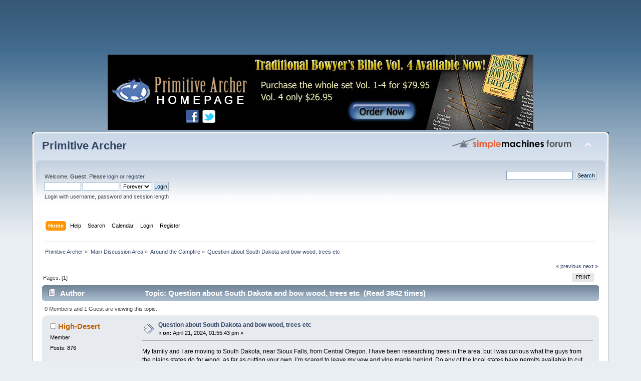

--- FILE ---
content_type: text/html; charset=ISO-8859-1
request_url: http://www.primitivearcher.com/smf/index.php?topic=72717.0;prev_next=next
body_size: 6530
content:
<!DOCTYPE html PUBLIC "-//W3C//DTD XHTML 1.0 Transitional//EN" "http://www.w3.org/TR/xhtml1/DTD/xhtml1-transitional.dtd">
<html xmlns="http://www.w3.org/1999/xhtml">
<head>
	<link rel="stylesheet" type="text/css" href="http://www.primitivearcher.com/smf/Themes/default/css/index.css?fin20" />
	<link rel="stylesheet" type="text/css" href="http://www.primitivearcher.com/smf/Themes/default/css/webkit.css" />
	<script type="text/javascript" src="http://www.primitivearcher.com/smf/Themes/default/scripts/script.js?fin20"></script>
	<script type="text/javascript" src="http://www.primitivearcher.com/smf/Themes/default/scripts/theme.js?fin20"></script>
	<script type="text/javascript"><!-- // --><![CDATA[
		var smf_theme_url = "http://www.primitivearcher.com/smf/Themes/default";
		var smf_default_theme_url = "http://www.primitivearcher.com/smf/Themes/default";
		var smf_images_url = "http://www.primitivearcher.com/smf/Themes/default/images";
		var smf_scripturl = "http://www.primitivearcher.com/smf/index.php?PHPSESSID=sv1iku42nh4fl0qgapob0m39e4&amp;";
		var smf_iso_case_folding = false;
		var smf_charset = "ISO-8859-1";
		var ajax_notification_text = "Loading...";
		var ajax_notification_cancel_text = "Cancel";
	// ]]></script>
	<meta http-equiv="Content-Type" content="text/html; charset=ISO-8859-1" />
	<meta name="description" content="Question about South Dakota and bow wood, trees etc" />
	<title>Question about South Dakota and bow wood, trees etc</title>
	<meta name="robots" content="noindex" />
	<link rel="canonical" href="http://www.primitivearcher.com/smf/index.php?topic=72752.0" />
	<link rel="help" href="http://www.primitivearcher.com/smf/index.php?PHPSESSID=sv1iku42nh4fl0qgapob0m39e4&amp;action=help" />
	<link rel="search" href="http://www.primitivearcher.com/smf/index.php?PHPSESSID=sv1iku42nh4fl0qgapob0m39e4&amp;action=search" />
	<link rel="contents" href="http://www.primitivearcher.com/smf/index.php?PHPSESSID=sv1iku42nh4fl0qgapob0m39e4&amp;" />
	<link rel="alternate" type="application/rss+xml" title="Primitive Archer - RSS" href="http://www.primitivearcher.com/smf/index.php?PHPSESSID=sv1iku42nh4fl0qgapob0m39e4&amp;type=rss;action=.xml" />
	<link rel="prev" href="http://www.primitivearcher.com/smf/index.php/topic,72752.0/prev_next,prev.html?PHPSESSID=sv1iku42nh4fl0qgapob0m39e4" />
	<link rel="next" href="http://www.primitivearcher.com/smf/index.php/topic,72752.0/prev_next,next.html?PHPSESSID=sv1iku42nh4fl0qgapob0m39e4" />
	<link rel="index" href="http://www.primitivearcher.com/smf/index.php/board,30.0.html?PHPSESSID=sv1iku42nh4fl0qgapob0m39e4" />
		<script type="text/javascript" src="http://www.primitivearcher.com/smf/Themes/default/scripts/captcha.js"></script>
</head>
<body>
	<div style="padding-bottom:4px" align="center">
		<script type="text/javascript"><!--
		google_ad_client = "pub-0126259633846921";
		google_ad_width = 728;
		google_ad_height = 90;
		google_ad_format = "728x90_as";
		google_ad_type = "text_image";
		google_ad_channel ="";
		google_color_border = "333333";
		google_color_bg = "CCCCCC";
		google_color_link = "6633CC";
		google_color_text = "000000";
		google_color_url = "3366CC";
		//--></script>
		<script type="text/javascript" src="http://pagead2.googlesyndication.com/pagead/show_ads.js">
		</script>
	</div>  
	<div style="padding-bottom:4px">
		<script language="JavaScript" type="text/javascript" src="http://www.primitivearcher.com/banners.js"></script></td>
	</div>
<div id="wrapper" style="width: 90%">
	<div id="header"><div class="frame">
		<div id="top_section">
			<h1 class="forumtitle">
				<a href="http://www.primitivearcher.com/smf/index.php?PHPSESSID=sv1iku42nh4fl0qgapob0m39e4&amp;">Primitive Archer</a>
			</h1>
			<img id="upshrink" src="http://www.primitivearcher.com/smf/Themes/default/images/upshrink.png" alt="*" title="Shrink or expand the header." style="display: none;" />
			<img id="smflogo" src="http://www.primitivearcher.com/smf/Themes/default/images/smflogo.png" alt="Simple Machines Forum" title="Simple Machines Forum" />
		</div>
		<div id="upper_section" class="middletext">
			<div class="user">
				<script type="text/javascript" src="http://www.primitivearcher.com/smf/Themes/default/scripts/sha1.js"></script>
				<form id="guest_form" action="http://www.primitivearcher.com/smf/index.php?PHPSESSID=sv1iku42nh4fl0qgapob0m39e4&amp;action=login2" method="post" accept-charset="ISO-8859-1"  onsubmit="hashLoginPassword(this, '96736939ea2aae67524bf6b725814e78');">
					<div class="info">Welcome, <strong>Guest</strong>. Please <a href="http://www.primitivearcher.com/smf/index.php?PHPSESSID=sv1iku42nh4fl0qgapob0m39e4&amp;action=login">login</a> or <a href="http://www.primitivearcher.com/smf/index.php?PHPSESSID=sv1iku42nh4fl0qgapob0m39e4&amp;action=register">register</a>.</div>
					<input type="text" name="user" size="10" class="input_text" />
					<input type="password" name="passwrd" size="10" class="input_password" />
					<select name="cookielength">
						<option value="60">1 Hour</option>
						<option value="1440">1 Day</option>
						<option value="10080">1 Week</option>
						<option value="43200">1 Month</option>
						<option value="-1" selected="selected">Forever</option>
					</select>
					<input type="submit" value="Login" class="button_submit" /><br />
					<div class="info">Login with username, password and session length</div>
					<input type="hidden" name="hash_passwrd" value="" />
				</form>
			</div>
			<div class="news normaltext">
				<form id="search_form" action="http://www.primitivearcher.com/smf/index.php?PHPSESSID=sv1iku42nh4fl0qgapob0m39e4&amp;action=search2" method="post" accept-charset="ISO-8859-1">
					<input type="text" name="search" value="" class="input_text" />&nbsp;
					<input type="submit" name="submit" value="Search" class="button_submit" />
					<input type="hidden" name="advanced" value="0" />
					<input type="hidden" name="topic" value="72752" /></form>
			</div>
		</div>
		<br class="clear" />
		<script type="text/javascript"><!-- // --><![CDATA[
			var oMainHeaderToggle = new smc_Toggle({
				bToggleEnabled: true,
				bCurrentlyCollapsed: false,
				aSwappableContainers: [
					'upper_section'
				],
				aSwapImages: [
					{
						sId: 'upshrink',
						srcExpanded: smf_images_url + '/upshrink.png',
						altExpanded: 'Shrink or expand the header.',
						srcCollapsed: smf_images_url + '/upshrink2.png',
						altCollapsed: 'Shrink or expand the header.'
					}
				],
				oThemeOptions: {
					bUseThemeSettings: false,
					sOptionName: 'collapse_header',
					sSessionVar: 'b106e3051a',
					sSessionId: '96736939ea2aae67524bf6b725814e78'
				},
				oCookieOptions: {
					bUseCookie: true,
					sCookieName: 'upshrink'
				}
			});
		// ]]></script>
		<div id="main_menu">
			<ul class="dropmenu" id="menu_nav">
				<li id="button_home">
					<a class="active firstlevel" href="http://www.primitivearcher.com/smf/index.php?PHPSESSID=sv1iku42nh4fl0qgapob0m39e4&amp;">
						<span class="last firstlevel">Home</span>
					</a>
				</li>
				<li id="button_help">
					<a class="firstlevel" href="http://www.primitivearcher.com/smf/index.php?PHPSESSID=sv1iku42nh4fl0qgapob0m39e4&amp;action=help">
						<span class="firstlevel">Help</span>
					</a>
				</li>
				<li id="button_search">
					<a class="firstlevel" href="http://www.primitivearcher.com/smf/index.php?PHPSESSID=sv1iku42nh4fl0qgapob0m39e4&amp;action=search">
						<span class="firstlevel">Search</span>
					</a>
				</li>
				<li id="button_calendar">
					<a class="firstlevel" href="http://www.primitivearcher.com/smf/index.php?PHPSESSID=sv1iku42nh4fl0qgapob0m39e4&amp;action=calendar">
						<span class="firstlevel">Calendar</span>
					</a>
				</li>
				<li id="button_login">
					<a class="firstlevel" href="http://www.primitivearcher.com/smf/index.php?PHPSESSID=sv1iku42nh4fl0qgapob0m39e4&amp;action=login">
						<span class="firstlevel">Login</span>
					</a>
				</li>
				<li id="button_register">
					<a class="firstlevel" href="http://www.primitivearcher.com/smf/index.php?PHPSESSID=sv1iku42nh4fl0qgapob0m39e4&amp;action=register">
						<span class="last firstlevel">Register</span>
					</a>
				</li>
			</ul>
		</div>
		<br class="clear" />
	</div></div>
	<div id="content_section"><div class="frame">
		<div id="main_content_section">
	<div class="navigate_section">
		<ul>
			<li>
				<a href="http://www.primitivearcher.com/smf/index.php?PHPSESSID=sv1iku42nh4fl0qgapob0m39e4&amp;"><span>Primitive Archer</span></a> &#187;
			</li>
			<li>
				<a href="http://www.primitivearcher.com/smf/index.php?PHPSESSID=sv1iku42nh4fl0qgapob0m39e4&amp;#c1"><span>Main Discussion Area</span></a> &#187;
			</li>
			<li>
				<a href="http://www.primitivearcher.com/smf/index.php/board,30.0.html?PHPSESSID=sv1iku42nh4fl0qgapob0m39e4"><span>Around the Campfire</span></a> &#187;
			</li>
			<li class="last">
				<a href="http://www.primitivearcher.com/smf/index.php/topic,72752.0.html?PHPSESSID=sv1iku42nh4fl0qgapob0m39e4"><span>Question about South Dakota and bow wood, trees etc</span></a>
			</li>
		</ul>
	</div>
			<a id="top"></a>
			<a id="msg1020487"></a>
			<div class="pagesection">
				<div class="nextlinks"><a href="http://www.primitivearcher.com/smf/index.php/topic,72752.0/prev_next,prev.html?PHPSESSID=sv1iku42nh4fl0qgapob0m39e4#new">&laquo; previous</a> <a href="http://www.primitivearcher.com/smf/index.php/topic,72752.0/prev_next,next.html?PHPSESSID=sv1iku42nh4fl0qgapob0m39e4#new">next &raquo;</a></div>
		<div class="buttonlist floatright">
			<ul>
				<li><a class="button_strip_print" href="http://www.primitivearcher.com/smf/index.php?PHPSESSID=sv1iku42nh4fl0qgapob0m39e4&amp;action=printpage;topic=72752.0" rel="new_win nofollow"><span class="last">Print</span></a></li>
			</ul>
		</div>
				<div class="pagelinks floatleft">Pages: [<strong>1</strong>] </div>
			</div>
			<div id="forumposts">
				<div class="cat_bar">
					<h3 class="catbg">
						<img src="http://www.primitivearcher.com/smf/Themes/default/images/topic/normal_post.gif" align="bottom" alt="" />
						<span id="author">Author</span>
						Topic: Question about South Dakota and bow wood, trees etc &nbsp;(Read 3842 times)
					</h3>
				</div>
				<p id="whoisviewing" class="smalltext">0 Members and 1 Guest are viewing this topic.
				</p>
				<form action="http://www.primitivearcher.com/smf/index.php?PHPSESSID=sv1iku42nh4fl0qgapob0m39e4&amp;action=quickmod2;topic=72752.0" method="post" accept-charset="ISO-8859-1" name="quickModForm" id="quickModForm" style="margin: 0;" onsubmit="return oQuickModify.bInEditMode ? oQuickModify.modifySave('96736939ea2aae67524bf6b725814e78', 'b106e3051a') : false">
				<div class="windowbg">
					<span class="topslice"><span></span></span>
					<div class="post_wrapper">
						<div class="poster">
							<h4>
								<img src="http://www.primitivearcher.com/smf/Themes/default/images/useroff.gif" alt="Offline" />
								<a href="http://www.primitivearcher.com/smf/index.php?PHPSESSID=sv1iku42nh4fl0qgapob0m39e4&amp;action=profile;u=19300" title="View the profile of High-Desert">High-Desert</a>
							</h4>
							<ul class="reset smalltext" id="msg_1020487_extra_info">
								<li class="postgroup">Member</li>
								<li class="stars"></li>
								<li class="postcount">Posts: 876</li>
								<li class="profile">
									<ul>
									</ul>
								</li>
							</ul>
						</div>
						<div class="postarea">
							<div class="flow_hidden">
								<div class="keyinfo">
									<div class="messageicon">
										<img src="http://www.primitivearcher.com/smf/Themes/default/images/post/xx.gif" alt="" />
									</div>
									<h5 id="subject_1020487">
										<a href="http://www.primitivearcher.com/smf/index.php/topic,72752.msg1020487.html?PHPSESSID=sv1iku42nh4fl0qgapob0m39e4#msg1020487" rel="nofollow">Question about South Dakota and bow wood, trees etc</a>
									</h5>
									<div class="smalltext">&#171; <strong> on:</strong> April 21, 2024, 01:55:43 pm &#187;</div>
									<div id="msg_1020487_quick_mod"></div>
								</div>
							</div>
							<div class="post">
								<div class="inner" id="msg_1020487">My family and I are moving to South Dakota, near Sioux Falls, from Central Oregon. I have been researching trees in the area, but I was curious what the guys from the plains states do for wood, as far as cutting your own. I’m scared to leave my yew and vine maple behind. Do any of the local states have permits available to cut anything good for bows. Any information on anything bow related would be appreciated ie, rendezvouses, rendezvous’s, rendezvouss, rendezvousi sp? (Bow making gathering) or any primitive archery get together. <br /><br />Thanks, Eric</div>
							</div>
						</div>
						<div class="moderatorbar">
							<div class="smalltext modified" id="modified_1020487">
							</div>
							<div class="smalltext reportlinks">
								<img src="http://www.primitivearcher.com/smf/Themes/default/images/ip.gif" alt="" />
								Logged
							</div>
							<div class="signature" id="msg_1020487_signature">Eric</div>
						</div>
					</div>
					<span class="botslice"><span></span></span>
				</div>
				<hr class="post_separator" />
				<a id="msg1020489"></a>
				<div class="windowbg2">
					<span class="topslice"><span></span></span>
					<div class="post_wrapper">
						<div class="poster">
							<h4>
								<img src="http://www.primitivearcher.com/smf/Themes/default/images/useroff.gif" alt="Offline" />
								<a href="http://www.primitivearcher.com/smf/index.php?PHPSESSID=sv1iku42nh4fl0qgapob0m39e4&amp;action=profile;u=77" title="View the profile of Pat B">Pat B</a>
							</h4>
							<ul class="reset smalltext" id="msg_1020489_extra_info">
								<li class="membergroup">Administrator</li>
								<li class="postgroup">Member</li>
								<li class="stars"></li>
								<li class="postcount">Posts: 38,029</li>
								<li class="profile">
									<ul>
									</ul>
								</li>
							</ul>
						</div>
						<div class="postarea">
							<div class="flow_hidden">
								<div class="keyinfo">
									<div class="messageicon">
										<img src="http://www.primitivearcher.com/smf/Themes/default/images/post/xx.gif" alt="" />
									</div>
									<h5 id="subject_1020489">
										<a href="http://www.primitivearcher.com/smf/index.php/topic,72752.msg1020489.html?PHPSESSID=sv1iku42nh4fl0qgapob0m39e4#msg1020489" rel="nofollow">Re: Question about South Dakota and bow wood, trees etc</a>
									</h5>
									<div class="smalltext">&#171; <strong>Reply #1 on:</strong> April 21, 2024, 03:20:34 pm &#187;</div>
									<div id="msg_1020489_quick_mod"></div>
								</div>
							</div>
							<div class="post">
								<div class="inner" id="msg_1020489">JW Halverson will have to answer these questions for you but I&#039;d say, bring all the NW woods you can with you. </div>
							</div>
						</div>
						<div class="moderatorbar">
							<div class="smalltext modified" id="modified_1020489">
							</div>
							<div class="smalltext reportlinks">
								<img src="http://www.primitivearcher.com/smf/Themes/default/images/ip.gif" alt="" />
								Logged
							</div>
							<div class="signature" id="msg_1020489_signature">Make the most of all that comes and the least of all that goes!&nbsp; &nbsp; Pat Brennan&nbsp; Brevard, NC</div>
						</div>
					</div>
					<span class="botslice"><span></span></span>
				</div>
				<hr class="post_separator" />
				<a id="msg1020510"></a>
				<div class="windowbg">
					<span class="topslice"><span></span></span>
					<div class="post_wrapper">
						<div class="poster">
							<h4>
								<img src="http://www.primitivearcher.com/smf/Themes/default/images/useroff.gif" alt="Offline" />
								<a href="http://www.primitivearcher.com/smf/index.php?PHPSESSID=sv1iku42nh4fl0qgapob0m39e4&amp;action=profile;u=6530" title="View the profile of JW_Halverson">JW_Halverson</a>
							</h4>
							<ul class="reset smalltext" id="msg_1020510_extra_info">
								<li class="membergroup">Global Moderator</li>
								<li class="postgroup">Member</li>
								<li class="stars"></li>
								<li class="postcount">Posts: 12,195</li>
								<li class="profile">
									<ul>
									</ul>
								</li>
							</ul>
						</div>
						<div class="postarea">
							<div class="flow_hidden">
								<div class="keyinfo">
									<div class="messageicon">
										<img src="http://www.primitivearcher.com/smf/Themes/default/images/post/xx.gif" alt="" />
									</div>
									<h5 id="subject_1020510">
										<a href="http://www.primitivearcher.com/smf/index.php/topic,72752.msg1020510.html?PHPSESSID=sv1iku42nh4fl0qgapob0m39e4#msg1020510" rel="nofollow">Re: Question about South Dakota and bow wood, trees etc</a>
									</h5>
									<div class="smalltext">&#171; <strong>Reply #2 on:</strong> April 22, 2024, 04:18:48 pm &#187;</div>
									<div id="msg_1020510_quick_mod"></div>
								</div>
							</div>
							<div class="post">
								<div class="inner" id="msg_1020510">Definitely bring every lick of yew and vine maple you can get your grubby little mitts on. There is not very much quality bow wood in this state, but what little there is tends to be in the SE corner of the state where you are moving. Some of my best bows came from mulberry cut in that area. Hackberry is another excellent wood you can find here. Folks have said that burr oak is good, but all 7 of my attempts were horrid performers...insanely heavy, terrible hand shock, and slower than a banana slug in the snow. My first bow was green ash and it was an underperformer and every subsequent attempt has been even slower in cast. Chokecherry was one of the woods that the Natives used here, but I&#039;ve just never found anything straight enough or long enough to make even a bendy handle bow. Elm varies by species, and Dutch elm disease has wiped out entire neighborhoods. I&#039;ve marked a number of good candidates here in Rapid City parks, picking trees that are in overgrown clumps that would benefit from thinning. The prior silviculturist for the city refused to talk to me, but recently retired. The new replacement isn&#039;t shutting me out but wanted to spend a few years on the job before she wants to talk to me about selective removal. I&#039;ll be talking to her later this summer in hopes of being able to harvest a few this fall when the leaves drop.<br /><br />Oh, and we have ironwood/hop hornbeam/blue beech/Ostrya virginiana in the Black Hills, but it exists typically as a weedy shrub. I have seen stumps of 6-10 inches across but they all appear to have been cut at least 100 years ago. Very little of it exceeds an inch in diameter at the base. I cut one character stick for making a walking stick and it had over 60 growth rings and was about inch and a quarter at the base. </div>
							</div>
						</div>
						<div class="moderatorbar">
							<div class="smalltext modified" id="modified_1020510">
								&#171; <em>Last Edit: April 22, 2024, 04:24:10 pm by JW_Halverson</em> &#187;
							</div>
							<div class="smalltext reportlinks">
								<img src="http://www.primitivearcher.com/smf/Themes/default/images/ip.gif" alt="" />
								Logged
							</div>
							<div class="signature" id="msg_1020510_signature">Guns have triggers. Bicycles have wheels. Trees and bows have wooden limbs.</div>
						</div>
					</div>
					<span class="botslice"><span></span></span>
				</div>
				<hr class="post_separator" />
				<a id="msg1020514"></a><a id="new"></a>
				<div class="windowbg2">
					<span class="topslice"><span></span></span>
					<div class="post_wrapper">
						<div class="poster">
							<h4>
								<img src="http://www.primitivearcher.com/smf/Themes/default/images/useroff.gif" alt="Offline" />
								<a href="http://www.primitivearcher.com/smf/index.php?PHPSESSID=sv1iku42nh4fl0qgapob0m39e4&amp;action=profile;u=19300" title="View the profile of High-Desert">High-Desert</a>
							</h4>
							<ul class="reset smalltext" id="msg_1020514_extra_info">
								<li class="postgroup">Member</li>
								<li class="stars"></li>
								<li class="postcount">Posts: 876</li>
								<li class="profile">
									<ul>
									</ul>
								</li>
							</ul>
						</div>
						<div class="postarea">
							<div class="flow_hidden">
								<div class="keyinfo">
									<div class="messageicon">
										<img src="http://www.primitivearcher.com/smf/Themes/default/images/post/xx.gif" alt="" />
									</div>
									<h5 id="subject_1020514">
										<a href="http://www.primitivearcher.com/smf/index.php/topic,72752.msg1020514.html?PHPSESSID=sv1iku42nh4fl0qgapob0m39e4#msg1020514" rel="nofollow">Re: Question about South Dakota and bow wood, trees etc</a>
									</h5>
									<div class="smalltext">&#171; <strong>Reply #3 on:</strong> April 22, 2024, 11:31:58 pm &#187;</div>
									<div id="msg_1020514_quick_mod"></div>
								</div>
							</div>
							<div class="post">
								<div class="inner" id="msg_1020514">Great, thanks JW. I appreciate the help. I will be bring a bunch of staves with me. I may just have to figure out time to cut yes and vine maple when I come back to Oregon to visit family. I am excited to try and find some new potential woods. Maybe even try growing some trees to sustain myself in the later years. </div>
							</div>
						</div>
						<div class="moderatorbar">
							<div class="smalltext modified" id="modified_1020514">
							</div>
							<div class="smalltext reportlinks">
								<img src="http://www.primitivearcher.com/smf/Themes/default/images/ip.gif" alt="" />
								Logged
							</div>
							<div class="signature" id="msg_1020514_signature">Eric</div>
						</div>
					</div>
					<span class="botslice"><span></span></span>
				</div>
				<hr class="post_separator" />
				</form>
			</div>
			<a id="lastPost"></a>
			<div class="pagesection">
				
		<div class="buttonlist floatright">
			<ul>
				<li><a class="button_strip_print" href="http://www.primitivearcher.com/smf/index.php?PHPSESSID=sv1iku42nh4fl0qgapob0m39e4&amp;action=printpage;topic=72752.0" rel="new_win nofollow"><span class="last">Print</span></a></li>
			</ul>
		</div>
				<div class="pagelinks floatleft">Pages: [<strong>1</strong>] </div>
				<div class="nextlinks_bottom"><a href="http://www.primitivearcher.com/smf/index.php/topic,72752.0/prev_next,prev.html?PHPSESSID=sv1iku42nh4fl0qgapob0m39e4#new">&laquo; previous</a> <a href="http://www.primitivearcher.com/smf/index.php/topic,72752.0/prev_next,next.html?PHPSESSID=sv1iku42nh4fl0qgapob0m39e4#new">next &raquo;</a></div>
			</div>
	<div class="navigate_section">
		<ul>
			<li>
				<a href="http://www.primitivearcher.com/smf/index.php?PHPSESSID=sv1iku42nh4fl0qgapob0m39e4&amp;"><span>Primitive Archer</span></a> &#187;
			</li>
			<li>
				<a href="http://www.primitivearcher.com/smf/index.php?PHPSESSID=sv1iku42nh4fl0qgapob0m39e4&amp;#c1"><span>Main Discussion Area</span></a> &#187;
			</li>
			<li>
				<a href="http://www.primitivearcher.com/smf/index.php/board,30.0.html?PHPSESSID=sv1iku42nh4fl0qgapob0m39e4"><span>Around the Campfire</span></a> &#187;
			</li>
			<li class="last">
				<a href="http://www.primitivearcher.com/smf/index.php/topic,72752.0.html?PHPSESSID=sv1iku42nh4fl0qgapob0m39e4"><span>Question about South Dakota and bow wood, trees etc</span></a>
			</li>
		</ul>
	</div>
			<div id="moderationbuttons"></div>
			<div class="plainbox" id="display_jump_to">&nbsp;</div>
		<br class="clear" />
			<form action="http://www.primitivearcher.com/smf/index.php?PHPSESSID=sv1iku42nh4fl0qgapob0m39e4&amp;action=spellcheck" method="post" accept-charset="ISO-8859-1" name="spell_form" id="spell_form" target="spellWindow"><input type="hidden" name="spellstring" value="" /></form>
				<script type="text/javascript" src="http://www.primitivearcher.com/smf/Themes/default/scripts/spellcheck.js"></script>
				<script type="text/javascript" src="http://www.primitivearcher.com/smf/Themes/default/scripts/topic.js"></script>
				<script type="text/javascript"><!-- // --><![CDATA[
					if ('XMLHttpRequest' in window)
					{
						var oQuickModify = new QuickModify({
							sScriptUrl: smf_scripturl,
							bShowModify: true,
							iTopicId: 72752,
							sTemplateBodyEdit: '\n\t\t\t\t\t\t\t\t<div id="quick_edit_body_container" style="width: 90%">\n\t\t\t\t\t\t\t\t\t<div id="error_box" style="padding: 4px;" class="error"><' + '/div>\n\t\t\t\t\t\t\t\t\t<textarea class="editor" name="message" rows="12" style="width: 100%; margin-bottom: 10px;" tabindex="1">%body%<' + '/textarea><br />\n\t\t\t\t\t\t\t\t\t<input type="hidden" name="b106e3051a" value="96736939ea2aae67524bf6b725814e78" />\n\t\t\t\t\t\t\t\t\t<input type="hidden" name="topic" value="72752" />\n\t\t\t\t\t\t\t\t\t<input type="hidden" name="msg" value="%msg_id%" />\n\t\t\t\t\t\t\t\t\t<div class="righttext">\n\t\t\t\t\t\t\t\t\t\t<input type="submit" name="post" value="Save" tabindex="2" onclick="return oQuickModify.modifySave(\'96736939ea2aae67524bf6b725814e78\', \'b106e3051a\');" accesskey="s" class="button_submit" />&nbsp;&nbsp;<input type="button" value="Spell Check" tabindex="3" onclick="spellCheck(\'quickModForm\', \'message\');" class="button_submit" />&nbsp;&nbsp;<input type="submit" name="cancel" value="Cancel" tabindex="4" onclick="return oQuickModify.modifyCancel();" class="button_submit" />\n\t\t\t\t\t\t\t\t\t<' + '/div>\n\t\t\t\t\t\t\t\t<' + '/div>',
							sTemplateSubjectEdit: '<input type="text" style="width: 90%;" name="subject" value="%subject%" size="80" maxlength="80" tabindex="5" class="input_text" />',
							sTemplateBodyNormal: '%body%',
							sTemplateSubjectNormal: '<a hr'+'ef="http://www.primitivearcher.com/smf/index.php?PHPSESSID=sv1iku42nh4fl0qgapob0m39e4&amp;'+'?topic=72752.msg%msg_id%#msg%msg_id%" rel="nofollow">%subject%<' + '/a>',
							sTemplateTopSubject: 'Topic: %subject% &nbsp;(Read 3842 times)',
							sErrorBorderStyle: '1px solid red'
						});

						aJumpTo[aJumpTo.length] = new JumpTo({
							sContainerId: "display_jump_to",
							sJumpToTemplate: "<label class=\"smalltext\" for=\"%select_id%\">Jump to:<" + "/label> %dropdown_list%",
							iCurBoardId: 30,
							iCurBoardChildLevel: 0,
							sCurBoardName: "Around the Campfire",
							sBoardChildLevelIndicator: "==",
							sBoardPrefix: "=> ",
							sCatSeparator: "-----------------------------",
							sCatPrefix: "",
							sGoButtonLabel: "go"
						});

						aIconLists[aIconLists.length] = new IconList({
							sBackReference: "aIconLists[" + aIconLists.length + "]",
							sIconIdPrefix: "msg_icon_",
							sScriptUrl: smf_scripturl,
							bShowModify: true,
							iBoardId: 30,
							iTopicId: 72752,
							sSessionId: "96736939ea2aae67524bf6b725814e78",
							sSessionVar: "b106e3051a",
							sLabelIconList: "Message Icon",
							sBoxBackground: "transparent",
							sBoxBackgroundHover: "#ffffff",
							iBoxBorderWidthHover: 1,
							sBoxBorderColorHover: "#adadad" ,
							sContainerBackground: "#ffffff",
							sContainerBorder: "1px solid #adadad",
							sItemBorder: "1px solid #ffffff",
							sItemBorderHover: "1px dotted gray",
							sItemBackground: "transparent",
							sItemBackgroundHover: "#e0e0f0"
						});
					}
				// ]]></script>
			<script type="text/javascript"><!-- // --><![CDATA[
				var verificationpostHandle = new smfCaptcha("http://www.primitivearcher.com/smf/index.php?PHPSESSID=sv1iku42nh4fl0qgapob0m39e4&amp;action=verificationcode;vid=post;rand=a978921e36e8b22cf4d740372bd29a41", "post", 1);
			// ]]></script>
		</div>
	</div></div>
	<div id="footer_section"><div class="frame">
		<ul class="reset">
			<li class="copyright">
			<span class="smalltext" style="display: inline; visibility: visible; font-family: Verdana, Arial, sans-serif;"><a href="http://www.primitivearcher.com/smf/index.php?PHPSESSID=sv1iku42nh4fl0qgapob0m39e4&amp;action=credits" title="Simple Machines Forum" target="_blank" class="new_win">SMF 2.0.7</a> |
 <a href="http://www.simplemachines.org/about/smf/license.php" title="License" target="_blank" class="new_win">SMF &copy; 2013</a>, <a href="http://www.simplemachines.org" title="Simple Machines" target="_blank" class="new_win">Simple Machines</a>
			</span></li>
			<li><a id="button_xhtml" href="http://validator.w3.org/check?uri=referer" target="_blank" class="new_win" title="Valid XHTML 1.0!"><span>XHTML</span></a></li>
			<li><a id="button_rss" href="http://www.primitivearcher.com/smf/index.php?PHPSESSID=sv1iku42nh4fl0qgapob0m39e4&amp;action=.xml;type=rss" class="new_win"><span>RSS</span></a></li>
			<li class="last"><a id="button_wap2" href="http://www.primitivearcher.com/smf/index.php?PHPSESSID=sv1iku42nh4fl0qgapob0m39e4&amp;wap2" class="new_win"><span>WAP2</span></a></li>
		</ul>
		<p>Page created in 2.015 seconds with 26 queries.</p>
	</div></div>
</div>
</body></html>

--- FILE ---
content_type: text/html; charset=utf-8
request_url: https://www.google.com/recaptcha/api2/aframe
body_size: 257
content:
<!DOCTYPE HTML><html><head><meta http-equiv="content-type" content="text/html; charset=UTF-8"></head><body><script nonce="RJDe7yXnq-v9o8Xcbfwcgg">/** Anti-fraud and anti-abuse applications only. See google.com/recaptcha */ try{var clients={'sodar':'https://pagead2.googlesyndication.com/pagead/sodar?'};window.addEventListener("message",function(a){try{if(a.source===window.parent){var b=JSON.parse(a.data);var c=clients[b['id']];if(c){var d=document.createElement('img');d.src=c+b['params']+'&rc='+(localStorage.getItem("rc::a")?sessionStorage.getItem("rc::b"):"");window.document.body.appendChild(d);sessionStorage.setItem("rc::e",parseInt(sessionStorage.getItem("rc::e")||0)+1);localStorage.setItem("rc::h",'1768895403140');}}}catch(b){}});window.parent.postMessage("_grecaptcha_ready", "*");}catch(b){}</script></body></html>